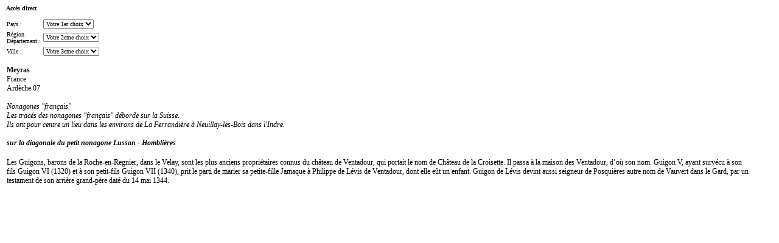

--- FILE ---
content_type: text/html; charset=UTF-8
request_url: http://nonagones.info/voirville.php?ville=Meyras
body_size: 1758
content:



<html>
<!-- Date de cr�ation: 25/02/2006 -->
<head>
  <meta http-equiv="Content-Type" content="text/html; charset=windows-1252">
  <title>alchimie esoterisme politique graal templiers templiers guerre de religions astronomie</title>
  <meta name="description" content="alchimie esoterisme politique templiers guerre de religions astronomie graal">
  <meta name="keywords" content="">
<style>
td.acc�s  {color:#000000;font-family:Franklin Gothic Medium;font-size:10px; text-decoration:none}
</style>

<style type="text/css">
<!--
select,input,td,body {font-size: 10px;font-family:franklin gothic medium}

table {padding: 0; padding-bottom: 0; padding-top: 0}


/*  Fin de la section de style g&#1081;n&#1081;r&#1081; par WebExpert le 19/03/2006 18:39:35  */
/* Fin de la section de style g&#1081;n&#1081;r&#1081; par WebExpert le 19/03/2006 19:04:24 */
-->

</style>
</head>
<body>

<b>&nbsp;Acc&egrave;s direct</b>&nbsp;&nbsp;&nbsp;&nbsp;&nbsp;&nbsp;&nbsp;&nbsp;&nbsp;&nbsp;&nbsp;&nbsp;&nbsp;&nbsp;&nbsp;&nbsp;&nbsp;&nbsp;&nbsp;</a>

<p></p>

<form name="vil" method="post" action="ads.php">
<table><tr>
<td class="acc�s">Pays :</td><td><select name="pays" onchange="document.vil.submit()">
<option value="">Votre 1er choix
<option value='Allemagne' >Allemagne<option value='Angleterre' >Angleterre<option value='Autriche' >Autriche<option value='Belgique' >Belgique<option value='Croatie' >Croatie<option value='Danemark' >Danemark<option value='Ecosse' >Ecosse<option value='Espagne' >Espagne<option value='France' >France<option value='Île de Man' >Île de Man<option value='Irlande' >Irlande<option value='Italie' >Italie<option value='Luxembourg' >Luxembourg<option value='Pays de galles' >Pays de galles<option value='Pays-Bas' >Pays-Bas<option value='Saint-Marin' >Saint-Marin<option value='Slovénie' >Slovénie<option value='Suisse' >Suisse<option value='Ulster' >Ulster</select> </td></tr>

<td class="acc�s">R&eacute;gion<br>D&eacute;partement :</td><td><select name="zone" onchange="document.vil.submit()">
<option value="">Votre 2eme choix

</select> </td></tr><tr>

<!--------------------------->

<td class="acc�s">Ville :</td><td><select name="resul" onchange="location.href='voirville.php?pays=&zone=&ville='+this.value">
<option value="">Votre 3eme choix

</select> </td></tr></table>
<!----------->

</form>

</body>
</html>
<html><head><style> td{color=#5a5a5a;font-size:12px;font-family:Franklin Gothic Medium;}</style></head><boby><table width="97%"><tr><td width="634px" align=left><div class="voir"><b>Meyras</b><br>France<br>Ardèche 07<br><br><i>Nonagones "français"<br>Les tracés des nonagones "français" déborde sur la Suisse.<br> Ils ont pour centre un lieu dans les environs de La Ferrandière à Neuillay-les-Bois dans l'Indre.<br><br><b>sur la diagonale du petit nonagone Lussan - Homblières</b><br></i></div></td></tr></table><br><table width="97%"><tr><td width="634px" align=left><div class="voir">Les Guigons, barons de la Roche-en-Regnier, dans le Velay, sont les plus anciens propriétaires connus du château de Ventadour, qui portait le nom de Château de la Croisette. Il passa à la maison des Ventadour, d’où son nom. Guigon V, ayant survécu à son fils Guigon VI (1320) et à son petit-fils Guigon VII (1340), prit le parti de marier sa petite-fille Jamaque à Philippe de Lévis de Ventadour, dont elle eût un enfant. Guigon de Lévis devint aussi seigneur de Posquières autre nom de Vauvert dans le Gard, par un testament de son arrière grand-père daté du 14 mai 1344.</div></td></tr></table><br><br></boby></html>
<script type="text/javascript"><!--
google_ad_client = "pub-6623163423626990";
google_ad_width = 120;
google_ad_height = 240;
google_ad_format = "120x240_as";
google_ad_type = "text";
google_ad_channel ="";
google_page_url = document.location;
google_color_border = "FFFFFF";
google_color_bg = "FFFFFF";
google_color_link = "666666";
google_color_url = "999999";
google_color_text = "999999";
//--></script>
<script type="text/javascript"
  src="http://pagead2.googlesyndication.com/pagead/show_ads.js">
</script>


--- FILE ---
content_type: text/html; charset=utf-8
request_url: https://www.google.com/recaptcha/api2/aframe
body_size: 269
content:
<!DOCTYPE HTML><html><head><meta http-equiv="content-type" content="text/html; charset=UTF-8"></head><body><script nonce="-RQLFKvJC4lzuFFKDc81vA">/** Anti-fraud and anti-abuse applications only. See google.com/recaptcha */ try{var clients={'sodar':'https://pagead2.googlesyndication.com/pagead/sodar?'};window.addEventListener("message",function(a){try{if(a.source===window.parent){var b=JSON.parse(a.data);var c=clients[b['id']];if(c){var d=document.createElement('img');d.src=c+b['params']+'&rc='+(localStorage.getItem("rc::a")?sessionStorage.getItem("rc::b"):"");window.document.body.appendChild(d);sessionStorage.setItem("rc::e",parseInt(sessionStorage.getItem("rc::e")||0)+1);localStorage.setItem("rc::h",'1769207896542');}}}catch(b){}});window.parent.postMessage("_grecaptcha_ready", "*");}catch(b){}</script></body></html>